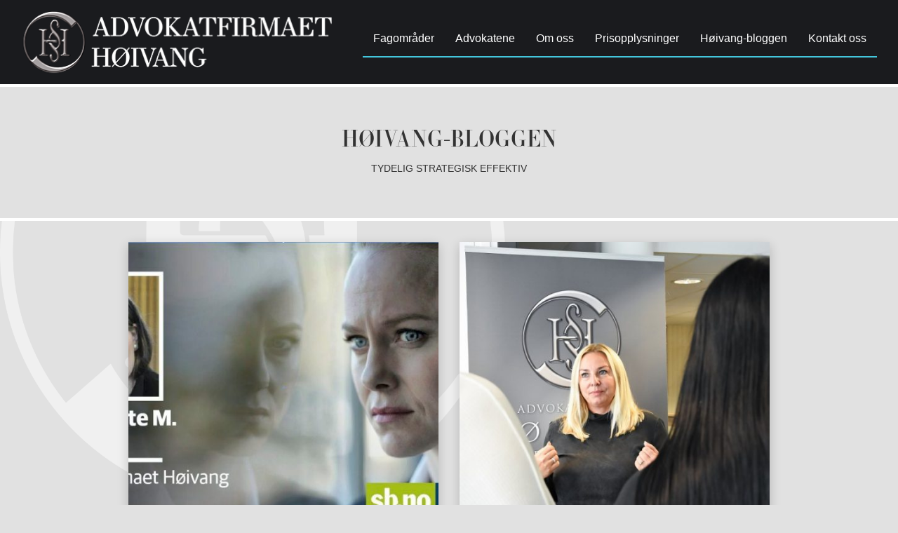

--- FILE ---
content_type: text/html; charset=UTF-8
request_url: http://www.hoivang.no/hoivang-bloggen/page/2/
body_size: 8461
content:
<!DOCTYPE html>
<html lang="en">
  <head>
    <meta name='robots' content='max-image-preview:large' />

<!-- This site is optimized with the Yoast SEO plugin v7.5.1 - https://yoast.com/wordpress/plugins/seo/ -->
<title>Advokatfirmaet Høivang - Advokatfirma i Sandefjord og Larvik - Høivang-bloggen</title>
<link rel="canonical" href="http://www.hoivang.no/hoivang-bloggen/page/2/" />
<link rel="prev" href="http://www.hoivang.no/hoivang-bloggen/" />
<link rel="next" href="http://www.hoivang.no/hoivang-bloggen/page/3/" />
<meta property="og:locale" content="nb_NO" />
<meta property="og:type" content="object" />
<meta property="og:title" content="Advokatfirmaet Høivang - Advokatfirma i Sandefjord og Larvik - Høivang-bloggen" />
<meta property="og:url" content="http://www.hoivang.no/hoivang-bloggen/page/2/" />
<meta property="og:site_name" content="Advokatfirmaet Høivang - Advokatfirma i Sandefjord og Larvik" />
<meta property="og:image" content="http://www.hoivang.no/wp-content/uploads/2017/06/hvfb.jpg" />
<meta property="og:image:width" content="1200" />
<meta property="og:image:height" content="630" />
<meta name="twitter:card" content="summary" />
<meta name="twitter:title" content="Advokatfirmaet Høivang - Advokatfirma i Sandefjord og Larvik - Høivang-bloggen" />
<meta name="twitter:image" content="http://www.hoivang.no/wp-content/uploads/2017/06/hvfb.jpg" />
<!-- / Yoast SEO plugin. -->

<link rel='dns-prefetch' href='//s.w.org' />
<link rel="alternate" type="application/rss+xml" title="Advokatfirmaet Høivang - Advokatfirma i Sandefjord og Larvik &raquo; Høivang-bloggen kategori-strøm" href="http://www.hoivang.no/hoivang-bloggen/feed/" />
<script type="text/javascript">
window._wpemojiSettings = {"baseUrl":"https:\/\/s.w.org\/images\/core\/emoji\/13.1.0\/72x72\/","ext":".png","svgUrl":"https:\/\/s.w.org\/images\/core\/emoji\/13.1.0\/svg\/","svgExt":".svg","source":{"concatemoji":"http:\/\/www.hoivang.no\/wp-includes\/js\/wp-emoji-release.min.js?ver=5.9.12"}};
/*! This file is auto-generated */
!function(e,a,t){var n,r,o,i=a.createElement("canvas"),p=i.getContext&&i.getContext("2d");function s(e,t){var a=String.fromCharCode;p.clearRect(0,0,i.width,i.height),p.fillText(a.apply(this,e),0,0);e=i.toDataURL();return p.clearRect(0,0,i.width,i.height),p.fillText(a.apply(this,t),0,0),e===i.toDataURL()}function c(e){var t=a.createElement("script");t.src=e,t.defer=t.type="text/javascript",a.getElementsByTagName("head")[0].appendChild(t)}for(o=Array("flag","emoji"),t.supports={everything:!0,everythingExceptFlag:!0},r=0;r<o.length;r++)t.supports[o[r]]=function(e){if(!p||!p.fillText)return!1;switch(p.textBaseline="top",p.font="600 32px Arial",e){case"flag":return s([127987,65039,8205,9895,65039],[127987,65039,8203,9895,65039])?!1:!s([55356,56826,55356,56819],[55356,56826,8203,55356,56819])&&!s([55356,57332,56128,56423,56128,56418,56128,56421,56128,56430,56128,56423,56128,56447],[55356,57332,8203,56128,56423,8203,56128,56418,8203,56128,56421,8203,56128,56430,8203,56128,56423,8203,56128,56447]);case"emoji":return!s([10084,65039,8205,55357,56613],[10084,65039,8203,55357,56613])}return!1}(o[r]),t.supports.everything=t.supports.everything&&t.supports[o[r]],"flag"!==o[r]&&(t.supports.everythingExceptFlag=t.supports.everythingExceptFlag&&t.supports[o[r]]);t.supports.everythingExceptFlag=t.supports.everythingExceptFlag&&!t.supports.flag,t.DOMReady=!1,t.readyCallback=function(){t.DOMReady=!0},t.supports.everything||(n=function(){t.readyCallback()},a.addEventListener?(a.addEventListener("DOMContentLoaded",n,!1),e.addEventListener("load",n,!1)):(e.attachEvent("onload",n),a.attachEvent("onreadystatechange",function(){"complete"===a.readyState&&t.readyCallback()})),(n=t.source||{}).concatemoji?c(n.concatemoji):n.wpemoji&&n.twemoji&&(c(n.twemoji),c(n.wpemoji)))}(window,document,window._wpemojiSettings);
</script>
<style type="text/css">
img.wp-smiley,
img.emoji {
	display: inline !important;
	border: none !important;
	box-shadow: none !important;
	height: 1em !important;
	width: 1em !important;
	margin: 0 0.07em !important;
	vertical-align: -0.1em !important;
	background: none !important;
	padding: 0 !important;
}
</style>
	<link rel='stylesheet' id='wp-block-library-css'  href='http://www.hoivang.no/wp-includes/css/dist/block-library/style.min.css?ver=5.9.12' type='text/css' media='all' />
<style id='global-styles-inline-css' type='text/css'>
body{--wp--preset--color--black: #000000;--wp--preset--color--cyan-bluish-gray: #abb8c3;--wp--preset--color--white: #ffffff;--wp--preset--color--pale-pink: #f78da7;--wp--preset--color--vivid-red: #cf2e2e;--wp--preset--color--luminous-vivid-orange: #ff6900;--wp--preset--color--luminous-vivid-amber: #fcb900;--wp--preset--color--light-green-cyan: #7bdcb5;--wp--preset--color--vivid-green-cyan: #00d084;--wp--preset--color--pale-cyan-blue: #8ed1fc;--wp--preset--color--vivid-cyan-blue: #0693e3;--wp--preset--color--vivid-purple: #9b51e0;--wp--preset--gradient--vivid-cyan-blue-to-vivid-purple: linear-gradient(135deg,rgba(6,147,227,1) 0%,rgb(155,81,224) 100%);--wp--preset--gradient--light-green-cyan-to-vivid-green-cyan: linear-gradient(135deg,rgb(122,220,180) 0%,rgb(0,208,130) 100%);--wp--preset--gradient--luminous-vivid-amber-to-luminous-vivid-orange: linear-gradient(135deg,rgba(252,185,0,1) 0%,rgba(255,105,0,1) 100%);--wp--preset--gradient--luminous-vivid-orange-to-vivid-red: linear-gradient(135deg,rgba(255,105,0,1) 0%,rgb(207,46,46) 100%);--wp--preset--gradient--very-light-gray-to-cyan-bluish-gray: linear-gradient(135deg,rgb(238,238,238) 0%,rgb(169,184,195) 100%);--wp--preset--gradient--cool-to-warm-spectrum: linear-gradient(135deg,rgb(74,234,220) 0%,rgb(151,120,209) 20%,rgb(207,42,186) 40%,rgb(238,44,130) 60%,rgb(251,105,98) 80%,rgb(254,248,76) 100%);--wp--preset--gradient--blush-light-purple: linear-gradient(135deg,rgb(255,206,236) 0%,rgb(152,150,240) 100%);--wp--preset--gradient--blush-bordeaux: linear-gradient(135deg,rgb(254,205,165) 0%,rgb(254,45,45) 50%,rgb(107,0,62) 100%);--wp--preset--gradient--luminous-dusk: linear-gradient(135deg,rgb(255,203,112) 0%,rgb(199,81,192) 50%,rgb(65,88,208) 100%);--wp--preset--gradient--pale-ocean: linear-gradient(135deg,rgb(255,245,203) 0%,rgb(182,227,212) 50%,rgb(51,167,181) 100%);--wp--preset--gradient--electric-grass: linear-gradient(135deg,rgb(202,248,128) 0%,rgb(113,206,126) 100%);--wp--preset--gradient--midnight: linear-gradient(135deg,rgb(2,3,129) 0%,rgb(40,116,252) 100%);--wp--preset--duotone--dark-grayscale: url('#wp-duotone-dark-grayscale');--wp--preset--duotone--grayscale: url('#wp-duotone-grayscale');--wp--preset--duotone--purple-yellow: url('#wp-duotone-purple-yellow');--wp--preset--duotone--blue-red: url('#wp-duotone-blue-red');--wp--preset--duotone--midnight: url('#wp-duotone-midnight');--wp--preset--duotone--magenta-yellow: url('#wp-duotone-magenta-yellow');--wp--preset--duotone--purple-green: url('#wp-duotone-purple-green');--wp--preset--duotone--blue-orange: url('#wp-duotone-blue-orange');--wp--preset--font-size--small: 13px;--wp--preset--font-size--medium: 20px;--wp--preset--font-size--large: 36px;--wp--preset--font-size--x-large: 42px;}.has-black-color{color: var(--wp--preset--color--black) !important;}.has-cyan-bluish-gray-color{color: var(--wp--preset--color--cyan-bluish-gray) !important;}.has-white-color{color: var(--wp--preset--color--white) !important;}.has-pale-pink-color{color: var(--wp--preset--color--pale-pink) !important;}.has-vivid-red-color{color: var(--wp--preset--color--vivid-red) !important;}.has-luminous-vivid-orange-color{color: var(--wp--preset--color--luminous-vivid-orange) !important;}.has-luminous-vivid-amber-color{color: var(--wp--preset--color--luminous-vivid-amber) !important;}.has-light-green-cyan-color{color: var(--wp--preset--color--light-green-cyan) !important;}.has-vivid-green-cyan-color{color: var(--wp--preset--color--vivid-green-cyan) !important;}.has-pale-cyan-blue-color{color: var(--wp--preset--color--pale-cyan-blue) !important;}.has-vivid-cyan-blue-color{color: var(--wp--preset--color--vivid-cyan-blue) !important;}.has-vivid-purple-color{color: var(--wp--preset--color--vivid-purple) !important;}.has-black-background-color{background-color: var(--wp--preset--color--black) !important;}.has-cyan-bluish-gray-background-color{background-color: var(--wp--preset--color--cyan-bluish-gray) !important;}.has-white-background-color{background-color: var(--wp--preset--color--white) !important;}.has-pale-pink-background-color{background-color: var(--wp--preset--color--pale-pink) !important;}.has-vivid-red-background-color{background-color: var(--wp--preset--color--vivid-red) !important;}.has-luminous-vivid-orange-background-color{background-color: var(--wp--preset--color--luminous-vivid-orange) !important;}.has-luminous-vivid-amber-background-color{background-color: var(--wp--preset--color--luminous-vivid-amber) !important;}.has-light-green-cyan-background-color{background-color: var(--wp--preset--color--light-green-cyan) !important;}.has-vivid-green-cyan-background-color{background-color: var(--wp--preset--color--vivid-green-cyan) !important;}.has-pale-cyan-blue-background-color{background-color: var(--wp--preset--color--pale-cyan-blue) !important;}.has-vivid-cyan-blue-background-color{background-color: var(--wp--preset--color--vivid-cyan-blue) !important;}.has-vivid-purple-background-color{background-color: var(--wp--preset--color--vivid-purple) !important;}.has-black-border-color{border-color: var(--wp--preset--color--black) !important;}.has-cyan-bluish-gray-border-color{border-color: var(--wp--preset--color--cyan-bluish-gray) !important;}.has-white-border-color{border-color: var(--wp--preset--color--white) !important;}.has-pale-pink-border-color{border-color: var(--wp--preset--color--pale-pink) !important;}.has-vivid-red-border-color{border-color: var(--wp--preset--color--vivid-red) !important;}.has-luminous-vivid-orange-border-color{border-color: var(--wp--preset--color--luminous-vivid-orange) !important;}.has-luminous-vivid-amber-border-color{border-color: var(--wp--preset--color--luminous-vivid-amber) !important;}.has-light-green-cyan-border-color{border-color: var(--wp--preset--color--light-green-cyan) !important;}.has-vivid-green-cyan-border-color{border-color: var(--wp--preset--color--vivid-green-cyan) !important;}.has-pale-cyan-blue-border-color{border-color: var(--wp--preset--color--pale-cyan-blue) !important;}.has-vivid-cyan-blue-border-color{border-color: var(--wp--preset--color--vivid-cyan-blue) !important;}.has-vivid-purple-border-color{border-color: var(--wp--preset--color--vivid-purple) !important;}.has-vivid-cyan-blue-to-vivid-purple-gradient-background{background: var(--wp--preset--gradient--vivid-cyan-blue-to-vivid-purple) !important;}.has-light-green-cyan-to-vivid-green-cyan-gradient-background{background: var(--wp--preset--gradient--light-green-cyan-to-vivid-green-cyan) !important;}.has-luminous-vivid-amber-to-luminous-vivid-orange-gradient-background{background: var(--wp--preset--gradient--luminous-vivid-amber-to-luminous-vivid-orange) !important;}.has-luminous-vivid-orange-to-vivid-red-gradient-background{background: var(--wp--preset--gradient--luminous-vivid-orange-to-vivid-red) !important;}.has-very-light-gray-to-cyan-bluish-gray-gradient-background{background: var(--wp--preset--gradient--very-light-gray-to-cyan-bluish-gray) !important;}.has-cool-to-warm-spectrum-gradient-background{background: var(--wp--preset--gradient--cool-to-warm-spectrum) !important;}.has-blush-light-purple-gradient-background{background: var(--wp--preset--gradient--blush-light-purple) !important;}.has-blush-bordeaux-gradient-background{background: var(--wp--preset--gradient--blush-bordeaux) !important;}.has-luminous-dusk-gradient-background{background: var(--wp--preset--gradient--luminous-dusk) !important;}.has-pale-ocean-gradient-background{background: var(--wp--preset--gradient--pale-ocean) !important;}.has-electric-grass-gradient-background{background: var(--wp--preset--gradient--electric-grass) !important;}.has-midnight-gradient-background{background: var(--wp--preset--gradient--midnight) !important;}.has-small-font-size{font-size: var(--wp--preset--font-size--small) !important;}.has-medium-font-size{font-size: var(--wp--preset--font-size--medium) !important;}.has-large-font-size{font-size: var(--wp--preset--font-size--large) !important;}.has-x-large-font-size{font-size: var(--wp--preset--font-size--x-large) !important;}
</style>
<link rel='stylesheet' id='contact-form-7-css'  href='http://www.hoivang.no/wp-content/plugins/contact-form-7/includes/css/styles.css?ver=5.0.2' type='text/css' media='all' />
<script type='text/javascript' src='http://www.hoivang.no/wp-includes/js/jquery/jquery.min.js?ver=3.6.0' id='jquery-core-js'></script>
<script type='text/javascript' src='http://www.hoivang.no/wp-includes/js/jquery/jquery-migrate.min.js?ver=3.3.2' id='jquery-migrate-js'></script>
<link rel="https://api.w.org/" href="http://www.hoivang.no/wp-json/" /><link rel="alternate" type="application/json" href="http://www.hoivang.no/wp-json/wp/v2/categories/1" /><link rel="EditURI" type="application/rsd+xml" title="RSD" href="http://www.hoivang.no/xmlrpc.php?rsd" />
<link rel="wlwmanifest" type="application/wlwmanifest+xml" href="http://www.hoivang.no/wp-includes/wlwmanifest.xml" /> 
<meta name="generator" content="WordPress 5.9.12" />
<style type="text/css">.recentcomments a{display:inline !important;padding:0 !important;margin:0 !important;}</style>
<!-- BEGIN GADWP v5.3.3 Universal Analytics - https://exactmetrics.com/ -->
<script>
(function(i,s,o,g,r,a,m){i['GoogleAnalyticsObject']=r;i[r]=i[r]||function(){
	(i[r].q=i[r].q||[]).push(arguments)},i[r].l=1*new Date();a=s.createElement(o),
	m=s.getElementsByTagName(o)[0];a.async=1;a.src=g;m.parentNode.insertBefore(a,m)
})(window,document,'script','https://www.google-analytics.com/analytics.js','ga');
  ga('create', 'UA-78837714-23', 'auto');
  ga('send', 'pageview');
</script>
<!-- END GADWP Universal Analytics -->
    <meta charset="utf-8">
    <!--<meta http-equiv="X-UA-Compatible" content="IE=edge,chrome=1" />-->
    <meta name="viewport" content="width=device-width, initial-scale=1">
    <meta name="description" content="Advokatfirmaet Høivang er et allmennpraktiserende advokatfirma som dekker de fleste rettsområder innen både privat- og næringsliv. Vi har kontor i både Sandefjord og Larvik. Vårt team består av både nye talenter og erfarne advokater.">
    <meta name="author" content="">
    <!--<link rel="icon" href="../../favicon.ico">-->
    
    <!-- Bootstrap core CSS -->
    <link href="//maxcdn.bootstrapcdn.com/bootstrap/3.2.0/css/bootstrap.min.css" rel="stylesheet">
    <link href="//maxcdn.bootstrapcdn.com/font-awesome/4.2.0/css/font-awesome.min.css" rel="stylesheet">
    <!-- IE10 viewport hack for Surface/desktop Windows 8 bug -->
    <!--<script src="../../assets/js/ie10-viewport-bug-workaround.js"></script>-->
    <!-- HTML5 shim and Respond.js IE8 support of HTML5 elements and media queries -->
    <!--[if lt IE 9]>
    <script src="https://oss.maxcdn.com/html5shiv/3.7.2/html5shiv.min.js"></script>
    <script src="https://oss.maxcdn.com/respond/1.4.2/respond.min.js"></script>
    <![endif]-->
    <!--Folkeweb-default-style-->
    <link rel="stylesheet" href="//code.jquery.com/ui/1.11.4/themes/smoothness/jquery-ui.css">
    <!-- <link href="http://www.hoivang.no/wp-content/themes/Theme-2-Single/js/magnific/magnific-popup.css" rel="stylesheet"> -->
    <link href="http://www.hoivang.no/wp-content/themes/Theme-2-Single/style.css?s=1" rel="stylesheet">
    <!-- Kundens fonter og stilark -->
    <link href="http://www.hoivang.no/wp-content/themes/Theme-2-Single/css/profil.css" rel="stylesheet">
    <link href="http://www.hoivang.no/wp-content/themes/Theme-2-Single/css/animate.css" rel="stylesheet">

      </head>
      <!-- NAVBAR
      ================================================== -->
      <body id="page-top" data-spy="scroll" data-offset="200" data-target=".navbar-fixed-top" class="">
      <div class="bgimage"></div>
<script>


</script>
<nav class="navbar navbar-default navbar-fixed-top" role="navigation">
        <div class="container-fluid">

            <div class="navbar-header page-scroll col-sm-4 text-center">
      <button type="button" class="navbar-toggle" data-toggle="collapse" data-target="#bs-example-navbar-collapse-1">
        <span class="sr-only">Toggle navigation</span>
        <span class="icon-bar"></span>
        <span class="icon-bar"></span>
        <span class="icon-bar"></span>
      </button>

                                    <!-- <a class="navbar-brand page-scroll" href="/" title='Advokatfirmaet Høivang &#8211; Advokatfirma i Sandefjord og Larvik' rel='home'><img src='http://r643046.website.cuk7c7il3.service.one/wp-content/uploads/2017/06/image001.png' alt='Advokatfirmaet Høivang &#8211; Advokatfirma i Sandefjord og Larvik'></a> -->
                  <a class="navbar-brand page-scroll" href="/" title='Advokatfirmaet Høivang &#8211; Advokatfirma i Sandefjord og Larvik' rel='home'><img src="http://www.hoivang.no/wp-content/themes/Theme-2-Single/img/hoivang_ps_2.svg?sf=11" width="100%" height="100%"></a>
                  <!-- <a class="navbar-brand page-scroll collapseversion hidden" href="#page-top" title='Advokatfirmaet Høivang &#8211; Advokatfirma i Sandefjord og Larvik' rel='home'><img src='http://r643046.website.cuk7c7il3.service.one/wp-content/uploads/2017/04/hoivang-logo2.png' alt='Advokatfirmaet Høivang &#8211; Advokatfirma i Sandefjord og Larvik'></a> -->
                     
    </div>
<div class="col-sm-8">
        <div id="bs-example-navbar-collapse-1" class="collapse navbar-collapse navbar-ex1-collapse"><ul id="menu-toppmeny" class="nav navbar-nav pull-right"><li id="menu-item-13"><a title="Fagområder" href="http://www.hoivang.no/fagomrader/" class="menu-item menu-item-type-post_type menu-item-object-page menu-item-13 current-menu-item">Fagområder</a></li>
<li id="menu-item-15"><a title="Advokatene" href="http://www.hoivang.no/ansatte/" class="menu-item menu-item-type-post_type menu-item-object-page menu-item-15 current-menu-item">Advokatene</a></li>
<li id="menu-item-16"><a title="Om oss" href="http://www.hoivang.no/om-oss/" class="menu-item menu-item-type-post_type menu-item-object-page menu-item-16 current-menu-item">Om oss</a></li>
<li id="menu-item-1712"><a title="Prisopplysninger" href="http://www.hoivang.no/prisopplysninger/" class="menu-item menu-item-type-post_type menu-item-object-page menu-item-1712 current-menu-item">Prisopplysninger</a></li>
<li id="menu-item-1713"><a title="Høivang-bloggen" href="http://www.hoivang.no/hoivang-bloggen/" class="menu-item menu-item-type-taxonomy menu-item-object-category current-menu-item menu-item-1713 current-menu-item active">Høivang-bloggen</a></li>
<li id="menu-item-14"><a title="Kontakt oss" href="http://www.hoivang.no/kontakt-oss/" class="menu-item menu-item-type-post_type menu-item-object-page menu-item-14 current-menu-item">Kontakt oss</a></li>
</ul></div>
        </div>
    </div>
</nav>

        
                  
                


            

    <div class="pagetop">
    <h1 id="post-1928">Høivang-bloggen</h1>
<p>TYDELIG STRATEGISK EFFEKTIV</p>
    </div>
<div id="page_container" class="container page heksejakt-er-mer-vanlig-enn-du-tror">
    <div id="content" class="row">

        <div id="page" class="col-sm-10 col-sm-offset-1 list">





<div class="col-sm-12 col-md-6"><div class="article"><div class="articleimg col-sm-5 col-md-4"><a href="http://www.hoivang.no/heksejakt-er-mer-vanlig-enn-du-tror/"><img width="500" height="470" src="http://www.hoivang.no/wp-content/uploads/2020/03/29NYHVignettheksejakt-e1583245319915-500x470.jpg" class="attachment-square-medium size-square-medium wp-post-image" alt="" loading="lazy" /></a></div><div class="articletext col-sm-7 col-md-8"><div class="articlebg"></div><h1>&laquo;HEKSEJAKT&raquo; ER MER VANLIG ENN DU TROR</h1><small style="margin-bottom: 5px; display: block; color: #ccc;">3. mars 2020</small><hr><p>Det er nedfelt i arbeidsmiljøloven § 2 A-2, første ledd, bokstav d at arbeidstakere kan alltid varsle via advokat. Denne bestemmelsen er viktig for alle å ha kunnskap om dersom en plutselig skulle komme i en situasjon hvor varsling blir aktuelt å vurdere. Vi vil påstå at dette er eneste måten å sikre at varslernes rettigheter blir ivaretatt allerede før varsling har skjedd.</p>
<a class="btn btn-primary" href="http://www.hoivang.no/heksejakt-er-mer-vanlig-enn-du-tror/">Les mer</a><div class="clearfix"></div></div><div class="clearfix"></div></div></div><div class="col-sm-12 col-md-6"><div class="article"><div class="articleimg col-sm-5 col-md-4"><a href="http://www.hoivang.no/advokatfirmaet-hoivang-brakte-inn-polititabbe-til-spesialenheten-for-politisaker/"><img width="500" height="500" src="http://www.hoivang.no/wp-content/uploads/2019/10/23SID_LeneH25C325B8ivang_01-01-DSC_0015-500x500.jpg" class="attachment-square-medium size-square-medium wp-post-image" alt="" loading="lazy" srcset="http://www.hoivang.no/wp-content/uploads/2019/10/23SID_LeneH25C325B8ivang_01-01-DSC_0015-500x500.jpg 500w, http://www.hoivang.no/wp-content/uploads/2019/10/23SID_LeneH25C325B8ivang_01-01-DSC_0015-150x150.jpg 150w" sizes="(max-width: 500px) 100vw, 500px" /></a></div><div class="articletext col-sm-7 col-md-8"><div class="articlebg"></div><h1>Advokatfirmaet Høivang brakte inn polititabbe til spesialenheten for politisaker</h1><small style="margin-bottom: 5px; display: block; color: #ccc;">30. oktober 2019</small><hr><p>Vi er takknemlig over at lokalavisen tok vår unge klient på alvor. Det ble et godt og følelsesladet møte. Politiet og politijuristene har et viktig samfunnsoppdrag. Når rammevilkår og styring svikter, rammer [&hellip;]</p>
<a class="btn btn-primary" href="http://www.hoivang.no/advokatfirmaet-hoivang-brakte-inn-polititabbe-til-spesialenheten-for-politisaker/">Les mer</a><div class="clearfix"></div></div><div class="clearfix"></div></div></div><div class="col-sm-12 col-md-6"><div class="article"><div class="articleimg col-sm-5 col-md-4"><a href="http://www.hoivang.no/pa-boligjakt-dette-ma-du-da-vaere-klar-over/"><img width="500" height="500" src="http://www.hoivang.no/wp-content/uploads/2017/05/Tine-leser-NL-500x500.jpg" class="attachment-square-medium size-square-medium wp-post-image" alt="" loading="lazy" srcset="http://www.hoivang.no/wp-content/uploads/2017/05/Tine-leser-NL-500x500.jpg 500w, http://www.hoivang.no/wp-content/uploads/2017/05/Tine-leser-NL-150x150.jpg 150w" sizes="(max-width: 500px) 100vw, 500px" /></a></div><div class="articletext col-sm-7 col-md-8"><div class="articlebg"></div><h1>På boligjakt? &#8211; Dette må du da være klar over</h1><small style="margin-bottom: 5px; display: block; color: #ccc;">24. mai 2017</small><hr><p>Til tross for at det å kjøpe bolig innebærer for de fleste en millioninvestering, bruker mange lengre tid på forutgående undersøkelser når de skal kjøpe seg ny mobil, enn det [&hellip;]</p>
<a class="btn btn-primary" href="http://www.hoivang.no/pa-boligjakt-dette-ma-du-da-vaere-klar-over/">Les mer</a><div class="clearfix"></div></div><div class="clearfix"></div></div></div><div class="col-sm-12 col-md-6"><div class="article"><div class="articleimg col-sm-5 col-md-4"><a href="http://www.hoivang.no/dette-bor-du-vite-ved-oppsigelse/"><img width="500" height="450" src="http://www.hoivang.no/wp-content/uploads/2017/05/sak_25_4_17_lav-500x450.jpg" class="attachment-square-medium size-square-medium wp-post-image" alt="" loading="lazy" /></a></div><div class="articletext col-sm-7 col-md-8"><div class="articlebg"></div><h1>Dette bør du vite ved oppsigelse</h1><small style="margin-bottom: 5px; display: block; color: #ccc;">25. april 2017</small><hr><p>Dersom arbeidstaker eksempelvis ikke gjør jobben sin godt nok, gjentatte ganger kommer for sent eller opptrer illojalt mot arbeidsgiver kan vedkommende risikere oppsigelse eller avskjed.</p>
<a class="btn btn-primary" href="http://www.hoivang.no/dette-bor-du-vite-ved-oppsigelse/">Les mer</a><div class="clearfix"></div></div><div class="clearfix"></div></div></div><div class="col-sm-12 col-md-6"><div class="article"><div class="articleimg col-sm-5 col-md-4"><a href="http://www.hoivang.no/seks-tips-ved-samlivsbrudd/"><img width="500" height="500" src="http://www.hoivang.no/wp-content/uploads/2017/04/sak_01032017-500x500.jpg" class="attachment-square-medium size-square-medium wp-post-image" alt="" loading="lazy" srcset="http://www.hoivang.no/wp-content/uploads/2017/04/sak_01032017-500x500.jpg 500w, http://www.hoivang.no/wp-content/uploads/2017/04/sak_01032017-150x150.jpg 150w" sizes="(max-width: 500px) 100vw, 500px" /></a></div><div class="articletext col-sm-7 col-md-8"><div class="articlebg"></div><h1>Seks tips ved samlivsbrudd</h1><small style="margin-bottom: 5px; display: block; color: #ccc;">1. mars 2017</small><hr><p>Det å oppleve samlivsbrudd er ofte opprivende. Mange opplever det vanskelig å holde hode klart når alt det praktiske og økonomiske skal gjennomgås og fordeles.</p>
<a class="btn btn-primary" href="http://www.hoivang.no/seks-tips-ved-samlivsbrudd/">Les mer</a><div class="clearfix"></div></div><div class="clearfix"></div></div></div><div class="col-sm-12 col-md-6"><div class="article"><div class="articleimg col-sm-5 col-md-4"><a href="http://www.hoivang.no/vi-har-flyttet-vart-avdelingskontor-i-larvik-til-nye-lokaler/"><img width="500" height="383" src="http://www.hoivang.no/wp-content/uploads/2014/12/40_1678664444-500x383.jpg" class="attachment-square-medium size-square-medium wp-post-image" alt="" loading="lazy" /></a></div><div class="articletext col-sm-7 col-md-8"><div class="articlebg"></div><h1>Vi har flyttet vårt avdelingskontor i Larvik til nye lokaler</h1><small style="margin-bottom: 5px; display: block; color: #ccc;">4. desember 2014</small><hr><p>Vi har flyttet vårt avdelingskontor i Larvik til nye flotte lokaler på Torget i Larvik. Ny besøksadresse i Larvik er således Bredochsgt.1. </p>
<a class="btn btn-primary" href="http://www.hoivang.no/vi-har-flyttet-vart-avdelingskontor-i-larvik-til-nye-lokaler/">Les mer</a><div class="clearfix"></div></div><div class="clearfix"></div></div></div><div class="col-sm-12 col-md-6"><div class="article"><div class="articleimg col-sm-5 col-md-4"><a href="http://www.hoivang.no/advokatfirmaet-hoivang-retter-igjen-fokus-pa-rettssikkerheten/"><img width="500" height="500" src="http://www.hoivang.no/wp-content/uploads/2017/05/4073624338-500x500.jpg" class="attachment-square-medium size-square-medium wp-post-image" alt="" loading="lazy" srcset="http://www.hoivang.no/wp-content/uploads/2017/05/4073624338-500x500.jpg 500w, http://www.hoivang.no/wp-content/uploads/2017/05/4073624338-150x150.jpg 150w" sizes="(max-width: 500px) 100vw, 500px" /></a></div><div class="articletext col-sm-7 col-md-8"><div class="articlebg"></div><h1>Advokatfirmaet Høivang retter igjen fokus på rettssikkerheten</h1><small style="margin-bottom: 5px; display: block; color: #ccc;">5. november 2014</small><hr><p>Den offentlige salærsatsen er for lav, det rammer de svakeste i samfunnet.</p>
<a class="btn btn-primary" href="http://www.hoivang.no/advokatfirmaet-hoivang-retter-igjen-fokus-pa-rettssikkerheten/">Les mer</a><div class="clearfix"></div></div><div class="clearfix"></div></div></div><div class="col-sm-12 col-md-6"><div class="article"><div class="articleimg col-sm-5 col-md-4"><a href="http://www.hoivang.no/advokatvirksomheter-er-i-sterk-vekst/"><img width="500" height="500" src="http://www.hoivang.no/wp-content/uploads/2017/05/3475134509-500x500.jpg" class="attachment-square-medium size-square-medium wp-post-image" alt="" loading="lazy" srcset="http://www.hoivang.no/wp-content/uploads/2017/05/3475134509-500x500.jpg 500w, http://www.hoivang.no/wp-content/uploads/2017/05/3475134509-150x150.jpg 150w" sizes="(max-width: 500px) 100vw, 500px" /></a></div><div class="articletext col-sm-7 col-md-8"><div class="articlebg"></div><h1>Advokatvirksomheter er i sterk vekst</h1><small style="margin-bottom: 5px; display: block; color: #ccc;">22. oktober 2014</small><hr><p>Vestfoldinger har mer og mer behov for advokatbistand. Økningen har vært formidabel både for privatpersoner og bedrifter de siste åtte årene: 44 prosent. </p>
<a class="btn btn-primary" href="http://www.hoivang.no/advokatvirksomheter-er-i-sterk-vekst/">Les mer</a><div class="clearfix"></div></div><div class="clearfix"></div></div></div><div class="col-sm-12 col-md-6"><div class="article"><div class="articleimg col-sm-5 col-md-4"><a href="http://www.hoivang.no/advokatfirmaet-hoivang-feirer-10-ar-ogsa-i-larvik/"><img width="500" height="500" src="http://www.hoivang.no/wp-content/uploads/2017/05/apenkveldbildelarvik-500x500.png" class="attachment-square-medium size-square-medium wp-post-image" alt="" loading="lazy" srcset="http://www.hoivang.no/wp-content/uploads/2017/05/apenkveldbildelarvik-500x500.png 500w, http://www.hoivang.no/wp-content/uploads/2017/05/apenkveldbildelarvik-150x150.png 150w" sizes="(max-width: 500px) 100vw, 500px" /></a></div><div class="articletext col-sm-7 col-md-8"><div class="articlebg"></div><h1>Advokatfirmaet Høivang feirer 10 år også i Larvik</h1><small style="margin-bottom: 5px; display: block; color: #ccc;">31. mars 2014</small><hr><p>Vi ønsker å feire vårt 10-års jubileum også på vårt avdelingskontor i LARVIK. Kom å feire sammen med oss tirsdag 8. april 2014 kl. 17.00 &#8211; 19.00</p>
<a class="btn btn-primary" href="http://www.hoivang.no/advokatfirmaet-hoivang-feirer-10-ar-ogsa-i-larvik/">Les mer</a><div class="clearfix"></div></div><div class="clearfix"></div></div></div><div class="col-sm-12 col-md-6"><div class="article"><div class="articleimg col-sm-5 col-md-4"><a href="http://www.hoivang.no/advokatfirmaet-hoivang-vant-igjen-frem-med-erstatningskrav/"><img width="500" height="438" src="http://www.hoivang.no/wp-content/uploads/2017/05/2587449558-500x438.jpg" class="attachment-square-medium size-square-medium wp-post-image" alt="" loading="lazy" /></a></div><div class="articletext col-sm-7 col-md-8"><div class="articlebg"></div><h1>Advokatfirmaet Høivang vant igjen frem med erstatningskrav</h1><small style="margin-bottom: 5px; display: block; color: #ccc;">5. mars 2014</small><hr><p>To menn ble frikjent for forsettlig voldtekt og erstatning i Sandefjord tingrett. Nå har kvinnen fått voldsoffererstatning.</p>
<a class="btn btn-primary" href="http://www.hoivang.no/advokatfirmaet-hoivang-vant-igjen-frem-med-erstatningskrav/">Les mer</a><div class="clearfix"></div></div><div class="clearfix"></div></div></div><div class="clearfix"></div><div class="navigation"><ul>
<li><a href="http://www.hoivang.no/hoivang-bloggen/" >&laquo; Forrige side</a></li>
<li><a href="http://www.hoivang.no/hoivang-bloggen/">1</a></li>
<li class="active"><a href="http://www.hoivang.no/hoivang-bloggen/page/2/">2</a></li>
<li><a href="http://www.hoivang.no/hoivang-bloggen/page/3/">3</a></li>
<li><a href="http://www.hoivang.no/hoivang-bloggen/page/4/">4</a></li>
<li><a href="http://www.hoivang.no/hoivang-bloggen/page/5/">5</a></li>
<li><a href="http://www.hoivang.no/hoivang-bloggen/page/3/" >Neste side &raquo;</a></li>
</ul></div>
 </div>
</div>

<div class="footer">
  <div class="container">
    <div class="row">
      <footer>
      <div class="">
<div class="col-xs-12 col-sm-6 col-md-3 widget-area" role="complementary">
<h2>Kontakt</h2>			<div class="textwidget"><p>Telefon: 33 52 42 00<br />
E-post: <a href="mailto:post@hoivang.no">post@hoivang.no</a></p>
</div>
		</div><!-- #primary-sidebar -->

<div class="col-xs-12 col-sm-6 col-md-3 widget-area" role="complementary">
<h2>Besøksadresse</h2>			<div class="textwidget"><p>Rådhusgaten 11,<br />
2. etg. 3211 Sandefjord.</p>
</div>
		</div><!-- #primary-sidebar -->

<div class="col-xs-12 col-sm-6 col-md-3 widget-area" role="complementary">
<div class="widgetarea"><h2>Postadresse</h2>			<div class="textwidget"><p>Rådhusgt. 11,<br />
3211 Sandefjord</p>
</div>
		</div></div><!-- #primary-sidebar -->

<div class="col-xs-12 col-sm-6 col-md-3 widget-area" role="complementary">
<h2>Sosiale medier</h2>			<div class="textwidget"><p><a href="https://www.facebook.com/Advokatfirmaet-Høivang-240743175943872/?fref=ts"><i class="fa fa-facebook-square fa-2x" aria-hidden="true"></i>  Besøk vår Facebook-side</a></p>
</div>
		</div><!-- #primary-sidebar -->

<div class="clearfix"></div>
</div>
</footer>
    </div>

  </div>
</div>
<div id="developedby"><a href="http://folkebadet.no"><img src="http://folkebadet.no/wp-content/uploads/2014/10/Folkebadet_logo_hvit1.png" alt="Folkebadet.no"></a></div>
  <script type='text/javascript' id='contact-form-7-js-extra'>
/* <![CDATA[ */
var wpcf7 = {"apiSettings":{"root":"http:\/\/www.hoivang.no\/wp-json\/contact-form-7\/v1","namespace":"contact-form-7\/v1"},"recaptcha":{"messages":{"empty":"Vennligst verifiser at du ikke er en robot."}}};
/* ]]> */
</script>
<script type='text/javascript' src='http://www.hoivang.no/wp-content/plugins/contact-form-7/includes/js/scripts.js?ver=5.0.2' id='contact-form-7-js'></script>
<div id="fb-root"></div>
<script>(function(d, s, id) {
  var js, fjs = d.getElementsByTagName(s)[0];
  if (d.getElementById(id)) return;
  js = d.createElement(s); js.id = id;
  js.src = "//connect.facebook.net/nb_NO/sdk.js#xfbml=1&version=v2.3&appId=609489232494969";
  fjs.parentNode.insertBefore(js, fjs);
}(document, 'script', 'facebook-jssdk'));</script>
  <!-- Bootstrap core JavaScript
  ================================================== -->
  <!-- Placed at the end of the document so the pages load faster -->
  <script src="http://code.jquery.com/jquery-2.1.1.min.js"></script>
  <script src="//maxcdn.bootstrapcdn.com/bootstrap/3.2.0/js/bootstrap.min.js"></script>
  <script src="http://www.hoivang.no/wp-content/themes/Theme-2-Single/js/jquery.easing.min.js"></script>
  <script src="//code.jquery.com/ui/1.11.4/jquery-ui.js"></script>
  <script src="http://www.hoivang.no/wp-content/themes/Theme-2-Single/js/jquery.slides.min.js"></script>
 <script src="http://www.hoivang.no/wp-content/themes/Theme-2-Single/js/scripts.js"></script>
 <script src="http://www.hoivang.no/wp-content/themes/Theme-2-Single/js/single-page.js"></script>
  <script src="http://www.hoivang.no/wp-content/themes/Theme-2-Single/js/scrollreveal.js"></script>
  <script src="http://www.hoivang.no/wp-content/themes/Theme-2-Single/js/themescripts.js"></script>
<script src="https://use.typekit.net/ljt4ndw.js"></script>
<script>try{Typekit.load({ async: true });}catch(e){}</script>
    <script>
    $(function() {
      if($('#slides .item').length > 1)
      {
      $('#slides').slidesjs({
        width: 800,
        height: 600,
        navigation: false
      });
      sjs = $('#slides').data('plugin_slidesjs');  
      }
      
    });

    (function($){
    $(window).keyup(function(e){
        var key = e.which | e.keyCode;
        if(key === 37){ // 37 is left arrow
            sjs.previous();
        }
        else if(key === 39){ // 39 is right arrow
           sjs.next();  
        }
    });
})(jQuery);
  </script>

</body>
</html>

--- FILE ---
content_type: text/css
request_url: http://www.hoivang.no/wp-content/themes/Theme-2-Single/style.css?s=1
body_size: 3664
content:

hr {
  border-color: rgb(67, 198, 219);
  border-top: 4px solid rgb(67, 198, 219);
}

#slides {
  position: relative; 
}
html {
    height: 100%;
    margin-top: 0px !important;
}
body {
  background-color: #e1e1e1;
  height: inherit;
  min-height: 100%;
   font-family: "sofia-pro",sans-serif;
   font-size: 16px;
   background-image: url('img/logo-bg.png');
   background-size: contain;
  background-attachment: fixed;
  background-repeat: no-repeat;
  background-position: left center;
  padding-top: 120px;
}
#slides h1 {
  position: absolute;
  top: 65%;

  margin: 0px;
  padding: 0px;
  color: #fff;
  font-size: 3.6em;
  text-shadow: 0px 2px 2px rgba(0,0,0,0.1);
}
#slides, .fill {
  height: 100%;
}
.fill {
  position: relative;
  background-repeat: no-repeat;
  background-position: center center;
  background-size: cover;
  height: 80%;
}
.frontlinks {
  position: relative;
  height: 20%;
}
.frontlinks ul {
  max-width: 1170px;
  margin: 0px auto;
  margin-top: 30px;
  padding: 0px;
}
.frontlinks li {
  display: inline-block;
  width: 33.333333%;
  margin: 0px;
  padding: 0px;
  float: left;
  text-align: center;

}
.frontlinks li a {
  text-decoration: none;
  display: block;
  max-width: 200px;
   padding: 15px 30px;
}
.item {
  position: relative;
}
.fill .container {
  position: absolute;
  top: 50%;
  transform: translateY(-50%);
}
.pagetop {
  position: relative;
}
.pagetop {
  padding: 60px 15px;
  text-align: center;

  background-color: #e1e1e1;
  border-bottom: 4px solid #fff;
 font-weight: 100;
  text-transform: uppercase;
}


.pagetop h1 {
  max-width: 700px;
  display: inline-block;
font-size: 2em;
font-weight: normal;
margin-bottom: 15px;
position: relative;
margin-top: 0px;
padding: 0px;
font-weight: 500;
}
.pagetop p {
  max-width: 500px;
  margin: 0px auto;
  font-size: 0.9em;
}
#slides img {
  max-width: 100%;
  height: auto;
}



a {
  -webkit-transition: all 0.35s;
  -moz-transition: all 0.35s;
  transition: all 0.35s;
}

h2,
h3,
h4,
h5,
h6 {
 font-family: "sofia-pro",sans-serif;}
 h1 {
   font-family: "essonnes-headline";
 }

p {
  
  line-height: 1.5;
  margin-bottom: 20px;
}

.text-faded {
  color: rgba(255, 255, 255, 0.7);
}
section {
  padding: 100px 0px;
}
section p {
  max-width: 600px;
  margin: 0px auto;
  margin-bottom: 30px;
}
aside {
  padding: 50px 0;
}
.no-padding {
  padding: 0;
}
.navbar-default {
 font-family: "sofia-pro",sans-serif;  -webkit-transition: all 0.35s;
  -moz-transition: all 0.35s;
  transition: all 0.35s;
}
.navbar-default .nav > li > a,
.navbar-default .nav > li > a:focus {
  font-size: 16px;
  border-bottom: 2px solid #1A1B1E;
}
@media (min-width: 768px) {
  .navbar-default.affix {
    background-color: white;
    border-color: rgba(34, 34, 34, 0.05);
  }

  .navbar-default.affix .nav > li > a,
  .navbar-default.affix .nav > li > a:focus {
    color: #313c44;
  }
  .navbar-default.affix .nav > li > a:hover,
  .navbar-default.affix .nav > li > a:focus:hover {
    color: #313C44;
  }
}
header {
  position: relative;
  width: 100%;
  min-height: 100%;
  -webkit-background-size: cover;
  -moz-background-size: cover;
  background-size: cover;
  -o-background-size: cover;
  background-position: center;
  
  text-align: center;
  color: white;
}
header .header-content {
  position: relative;
  text-align: center;
  padding: 100px 15px 100px;
  width: 100%;
}
header .header-content .header-content-inner h1 {
  font-weight: 700;
  margin-top: 0;
  margin-bottom: 0;
  font-size: 30px;
}
header .header-content .header-content-inner hr {
  margin: 30px auto;
}
header .header-content .header-content-inner p {
  font-weight: 300;
  color: rgba(255, 255, 255, 0.7);
  
  margin-bottom: 50px;
}
div.item.slidesjs-slide {
  height: 100%;
}
header .header-content .header-content-inner h1 {
  margin-bottom: 60px;
}
@media (min-width: 0px) {
  header {
    min-height: 100%;
  }
  header .header-content {
    position: absolute;
    top: 45%;
    -webkit-transform: translateY(-50%);
    -ms-transform: translateY(-50%);
    transform: translateY(-50%);
    padding: 0 50px;
  }
  header .header-content .header-content-inner {
    max-width: 1000px;
    margin-left: auto;
    margin-right: auto;
  }

  
  header .header-content .header-content-inner p {
    font-size: 18px;
    max-width: 80%;
    margin-left: auto;
    margin-right: auto;
  }
}
@media(min-width: 768px){
header .header-content .header-content-inner h1 {
    font-size: 60px;
    margin-top: 190px;
    margin-bottom: 40px;
  }
  }
.section-heading {
  margin-top: 0;
}
.service-box {
  max-width: 400px;
  margin: 50px auto 0;
  background-color: #fff;
  color: #333;
  padding: 15px;
}
.service-box img {
 width: calc(100% + 30px) !important;
  margin-left: calc(-15px);
  margin-right: calc(-15px);
}
.service-box a {
  margin-top: 15px;
}
@media (min-width: 992px) {
  .service-box {
    margin: 20px auto 0;
  }
}
.service-box p {
  margin-bottom: 0;
}


.call-to-action h2 {
  margin: 0 auto 20px;
}
.text-primary {
  color: #e84f35;
}
.no-gutter > [class*='col-'] {
  padding-right: 0;
  padding-left: 0;
}

.btn-primary .badge {
  color: #e84f35;
  background-color: white;
}
.btn {
 font-family: "sofia-pro",sans-serif; 
  border-radius: 0px;
  font-weight: 700;
  text-transform: uppercase;
}
.btn-xl {
  padding: 15px 30px;
}
::-moz-selection {
  color: white;
  text-shadow: none;
  background: #313c44;
}
::selection {
  color: white;
  text-shadow: none;
  background: #313c44;
}
img::selection {
  color: white;
  background: transparent;
}
img::-moz-selection {
  color: white;
  background: transparent;
}
body {
  webkit-tap-highlight-color: #313c44;
}
#page .entrytext {
  margin-top: 45px;
}

.item {
  height: 100%;
}

.frontpage section .gallery a {
  background-color: transparent;
  border: none;
  padding: 0px;
}

@media(min-width: 768px){

  .navbar-ex1-collapse {
    margin-top: 30px;
}
}
@media(max-width: 992px){
  .navbar-ex1-collapse {
    margin-top: 10px;
}
}

#wpadminbar {
  top: auto;
  bottom: 0px;
}
.breadcrumbs {
  margin-top: 110px;
  padding: 15px 0px;
  background-color: #f5f5f5;
  font-size: 0.8em;
}
#page_container {
padding-bottom: 30px;
  margin-bottom: 60px;
}
.headerlogo img {
  max-height: 50px; margin-top: 15px;
}

#samarbeidspartnere .service-box {
  /*border: 4px solid #dd5912;*/
  padding: 30px;
}
.service-box img, .gallery img {
height: auto;
height: auto;
width: auto;
margin-bottom: 15px;
}
.service-box img {
  max-width: inherit;
}
.itemwrapper img {
  max-height: 100%;
  max-width: 100% !important;

}
.galleryitem {
  margin-bottom: 30px;
  display: table;
  vertical-align: middle;
  height: 70px;
  padding: 15px;
}
.itemwrapper {
  height: 70px;
  
  display: table-cell;
  vertical-align: middle;
}
#samarbeidspartnere .service-box p {
  /*max-height: 0px;*/
  overflow: hidden;
   -webkit-backface-visibility: hidden;
-webkit-transition: all .8s ease-in-out;
    transition: all .8s ease-in-out;

    /*cursor: pointer;*/
}
/*#samarbeidspartnere .service-box:hover p {
max-height: 600px;
}*/

#developedby {
  background-color: #313c44;
  color: #fff;
  width: 100%;
  padding: 5px;
  text-align: center;
  display: none;
}
#developedby img {
  max-height: 8px;
  width: auto;
}
#developedby img.ikon {
  max-height: 20px;
}
.edgeless {
  padding: 0px;
  margin: 0px;
}
div#wpgmza_map {
  float: none !important;
}
.form-control {
  border-radius: 0px;
  background-color: #fff;
}
textarea.form-control {
  height: 100px;
}


.frontpage .post-edit-link {
  /*border: 1px solid #fff;*/
  padding: 8px;
  color: #fff;
  position: absolute;
  z-index: 9999;
}
.item .post-edit-link {
  top: 100px;
  left: 0px;
}
.post-edit-link:hover {
  color: #fff;
  zoom: 1.1;
}
section {
  font-weight: 100;
  letter-spacing: 0.08em;

}
.section-heading {
  font-weight: 100;
  text-transform: uppercase;
  letter-spacing: 0.1em;
  font-size: 24px;
}
.edgeless {
  background-size: cover;
  background-position: center center;
}
.minheight {
  min-height: 500px;
}
@media(max-width: 768px){
.minheight {
  min-height: 200px;
} 
.overlaylogo {
  width: 100px;
  position: absolute;
  top: 10px;
  left: 50%;
  margin-left: -50px;
  z-index: 90;
}
header .header-content {
  top: 50%;
}
}

@media(max-height: 700px) and (min-width: 769px){
  header .header-content .header-content-inner h1 {
    margin-top: 300px;
    margin-bottom: 100px;
  }
}
.skillebilde {
  width: 100%;
  height: auto;
}
@media(max-width: 400px){
  .nav {
    width: 100%;
  }
  header .header-content {
  top: 70%;
}
}
section {

}
.addpadding {
  padding: 4em;
}
.footer {
  font-size: 0.9em;
  background-color: #eee;
  padding: 60px 0px;
  
}
.column-3 img {
  margin-top: -15px;
}
.column-3 div a {
  width: 100%;
  text-align: center;
}
#page img {
  max-width: 100%;
  height: auto;
}

#sidebar-left h2,#sidebar-right h2 {
  font-size: 20px;
  line-height: 20px;
  margin-top: 30px;
}
#sidebar-left ul,#sidebar-left li {
  list-style: none;
  margin: 0px;
  padding: 0px;
  display: block;
}
#sidebar-left ul ul {
  padding-left: 30px;
}
#sidebar-left a {
  color: #333;
}
#sidebar-left li a {
  padding: 8px;
}
#sidebar-left ul>li {
  border-bottom: 1px solid #ccc;
}
li a {
  display: block;
}
section {
  background-repeat: no-repeat;
  background-position: right center;
}
.service-box img {
    margin-bottom: 30px;
}
.clearfix {
  clear: both;
}
.textwidget  {
font-size: 0.8em;
}
.sidebar-item {
  padding: 15px;
  padding-top: 1px;
  background-color: #f2f2f2;
  margin-bottom: 30px;
}

.column-3 .service-box{
  transition: all .3s ease;
}
.column-3 .service-box:hover {
  box-shadow: 0px 10px 50px rgba(0,0,0,0.3);
  transform: translateY(-5px);
}
.ansatt h3 {
  margin-top: 0px;
  padding-bottom: 2px;
}
.ansatt ul {
  list-style: none;
  margin: 0px;
  padding: 0px;
}
.ansatt li * {
  display: inline-block;
}
.forsideboks img {
  max-width: 100%;
  height: auto;
}
.entryboxes {
  padding: 0px;
  display: flex;
  
}
.entryboxes .entry {
  background-size: cover;
  background-position: center center;
  background-blend-mode: multiply;
  background-color: #57a333;
  text-shadow: 0px 3px 0px rgba(0,0,0,0.3);
  transition: all .3s ease;
}
.entryboxes .entry:hover {
  box-shadow: 0px 10px 30px rgba(0,0,0,0.2);
  transform: translateY(-5px);
  z-index: 99;
}
.frontpage .entryboxes a {
  padding: 30px;
  display: block;
color: #fff;
text-decoration: none;
border: none;

}
.edgeless .col-xs-12 {
float: none;
}
@media(min-width: 992px){
.edgeless .gallery .col-sm-4{
  width: 25%;
}
}
.lightboxgallery, .lightboxgallery .itemwrapper {
  height: inherit;
}
@media(max-width: 768px){
  #sidebar-right {
    padding: 15px 0px;
  }
  .addpadding {
    padding: 4em 0em;
  }
  .navbar-header.text-center {
    text-align: left;
  }
  .nav {
    margin: 0px;
    padding: 0px;
    display: block;
    width: 100%;
  }
  .nav li a {
    text-align: center;
  }

}


.mmrader ul, .fagomrader li, .ansatte ul, .ansatte li{
  list-style: none;
  margin: 0px;
  padding: 0px;
} 
.fagomrader li a {
  display: inline-block;
}
.fagomrader li {
  margin-bottom: 2px;
}
.fagomrader ul {
  margin-bottom: 30px;
}
.fagomrader h1 {
  
  font-size: 26px;
  display: block;
  position: relative;
}
@media(max-width: 760px){
  .pagetop {
    margin-top: 60px;
  }
.fagomrader ul {
  display: none;
}
.fagomrader h1 {
  font-size: 1.3em;
}

.nav {
  padding-bottom: 30px;
}
.nav li {
  display: block;
  text-align: center;
}
.nav li a {
  display: inline-block;
  text-align: center;
  margin: 0px auto;
  padding-top: 30px;
}
}
@media(min-width: 761px){
  .fagomrader ul {
    display: block !important;
  }
  .fagomrader h1 {
    min-height: 70px;
  }
  .fagomrader hr {
     position: absolute;
  width: 20%;
  bottom: -5px;
  }
}
.fagomrader hr {
  max-width: 20%;
  margin: 10px;
  margin-left: -10px;

}
.ansatt {
  padding: 0px 15px;
  text-align: center;
  padding-bottom: 30px;
}
.ansatt img {
  width: 100%;
  height: auto;
}
.ansatt h3 {
  font-family: "essonnes-headline";
  font-size: 1.3em;
  background-color: #000;
  color: #fff;
  padding: 30px;
  padding-bottom: 0px;
  margin-bottom: 0px;
}
.ansatt ul, .ansatt p {
  background-color: #fff;
  display: block;
}

.ansatt a {
  text-decoration: none;
  border-bottom: 2px solid #fff;
  transition: all .3s ease;
  margin-bottom: 0px;
}
.ansatt a:hover {
    border-color: rgb(67, 198, 219);

}
.ansatt .btn {
  margin-top: 15px;
  margin-bottom: 15px;
}
.ansatt li {
  padding: 8px 15px;
  padding-bottom: 0px;
  font-size: 0.95em;
}
.ansatt .stilling {
padding: 15px;
font-size: 1em;
font-weight: normal;
display: block;
    background-color: #000;
  color: #fff;
  
}
.ansatt hr {
  margin-top: 8px;
  margin-bottom: 0px;
  max-width: 50%;
}
.ansatt strong {
  display: block;
}
.article {
  padding: 0px;
  display: table;
  margin-bottom: 60px;
}
.article a {
  display: block;
}
.article img {
  max-width: 100%;
  height: auto;
}
.articleimg {
  padding: 0px;
  display: table-cell;
 
}
.articleimg a {
  display: block;
  width: 100%;
}
.articletext {
  
  padding: 30px;
  z-index: 2;
  display: table-cell;
  vertical-align: middle;
}
.articletext h1 {
  margin-top: 0px;
}
.articlebg {
  position: absolute;
  top: 0px;
  right: 0px;
  left: 0px;
  bottom: 0px;
  opacity: 0.1;
  z-index: -1;
  background-image: url('img/logo-bg.png');
  background-repeat: no-repeat;
  background-size: cover;
  background-position: right center;
}
.articletext a {
  display: inline-block;
}
.post-heading {
  display: block;
  margin: 0px auto;
  text-align: center;
}
.single img {

  max-width: 1000px;
  width: auto;
  height: auto;
  margin: 0px auto;
  display: block;
}
.entrytext {
  font-size: 1.1em;
  font-weight: 100;
}
.single .entrytext {
  font-size: 1.1em;
  font-weight: 100;
  margin: 0px auto;
  max-width: 800px;
  padding: 50px;
}
.om-oss .entrytext {
  max-width: 800px;
  margin-left: 0px auto;
  padding: 0px 50px;
}
label {
  display: block;
}
form .btn {
  float: right;
}
.caption {
  background-color: #111;
  color: #fff;
  display: inline-block;
  margin-bottom: 30px;
  padding: 8px 15px;
}
.kontakt-oss textarea {
width: 100%;
}
.form-control {
  padding: 8px;
  font-size: 1em;
  font-weight: 400;
}
.form-control:focus {
  box-shadow: none;
  -webkit-box-shadow: none;

}
.footer {
  display: none;
}
.frontpage .footer {
  display: block;
}

.fagomrader h1 a {
  border: none;
}
.list .article {
  margin-top: 30px;
}
@media(max-width: 768px){
  #page .entrytext {
    padding: 15px ;
  }
}

#page_container section {
  padding: 50px 15px;
}
.kontakt-oss section {
  display: none;
}
#fri-rettshjelp:before { 
  display: block; 
  content: " "; 
  margin-top: -160px; 
  height: 160px; 
  visibility: hidden; 
}
@media(min-width: 993px){

.list .col-md-6:nth-child(odd) {
  
  clear: left;
}

.list .article .articleimg,.list .article .articletext {
  width: 100%;
  display: block;
}
.list .articleimg img {
  max-width: inherit;
  width: 100%;
  height: auto;
}
.list h1 {
  font-size: 1.8em;
}
}
.navbar-brand img {
  /*width: 100%;*/

  
}
.navbar-brand {
  width: 80%;
  height: auto;
}
#forsidetekst {
  padding: 50px 15px;
}
@media(min-width: 769px){
.navbar-brand {
  width: 100%;
}
}
#page table img {
  width: 60px;
  height: auto;
}



@media(max-width: 1239px ){
  .navbar-brand img {
    width: 350px;
  }
}
@media(max-width: 1170px ){
  .navbar-brand img {
    width: 302px;
    margin-top: 20px;
  }
}
@media(max-width: 992px ){
  .navbar-brand img {
    width: 256px;
    margin-top: 15px;
  }
  .navbar-brand {
    padding-left: 0px
  }
 .navbar-default .nav > li > a {
    font-size: 12px;
  }
  .articletext h1 {
    font-size: 28px;
  }
}
@media(max-width: 768px ){
  .navbar-brand {
    padding-left: 0px
  }
  .navbar-brand img {
    width: 250px;
  }
}
@media(min-width: 1240px ){
  .navbar-brand img {
    width: 445px;
  }
}
.articleimg img {
	max-width: 100%;
}

--- FILE ---
content_type: text/css
request_url: http://www.hoivang.no/wp-content/themes/Theme-2-Single/css/profil.css
body_size: 2345
content:

a {
  color: #333;
}
a:hover,
a:focus {
  color: #333;
}



.btn-default {
  color: #313c44;
  background-color: white;
  border-color: white;
  -webkit-transition: all 0.35s;
  -moz-transition: all 0.35s;
  transition: all 0.35s;
}
.btn-default:hover,
.btn-default:focus,
.btn-default.focus,
.btn-default:active,
.btn-default.active,
.open > .dropdown-toggle.btn-default {
  color: #313c44;
  background-color: #f2f2f2;
  border-color: #ededed;
}
.btn-default:active,
.btn-default.active,
.open > .dropdown-toggle.btn-default {
  background-image: none;
}
.btn-default.disabled,
.btn-default[disabled],
fieldset[disabled] .btn-default,
.btn-default.disabled:hover,
.btn-default[disabled]:hover,
fieldset[disabled] .btn-default:hover,
.btn-default.disabled:focus,
.btn-default[disabled]:focus,
fieldset[disabled] .btn-default:focus,
.btn-default.disabled.focus,
.btn-default[disabled].focus,
fieldset[disabled] .btn-default.focus,
.btn-default.disabled:active,
.btn-default[disabled]:active,
fieldset[disabled] .btn-default:active,
.btn-default.disabled.active,
.btn-default[disabled].active,
fieldset[disabled] .btn-default.active {
  background-color: white;
  border-color: white;
}
.btn-default .badge {
  color: white;
  background-color: #313c44;
}
.btn-primary,.frontlinks li a {
  color: #fff;
  background-color: #000;
  border: none;
  border-bottom: 2px solid rgb(67, 198, 219);
  outline: none;
  -webkit-transition: all 0.35s;
  -moz-transition: all 0.35s;
  transition: all 0.35s;

}
.btn-primary:hover,
.btn-primary:focus,
.btn-primary.focus,
.btn-primary:active,
.btn-primary.active,
.open > .dropdown-toggle.btn-primary, .frontlinks li a:hover, .frontlinks li a:focus, .frontlinks li a:active {
  color: white;

  background-color: rgb(67, 198, 219);
  border-color: rgb(67, 198, 219);
  	box-shadow: 0px 5px 15px rgba(0,0,0,0.2) !important;
	transform: translateY(-3px);
}
.btn-primary:active,
.btn-primary.active,
.open > .dropdown-toggle.btn-primary {
  background-image: none;
}
.btn-primary.disabled,
.btn-primary[disabled],
fieldset[disabled] .btn-primary,
.btn-primary.disabled:hover,
.btn-primary[disabled]:hover,
fieldset[disabled] .btn-primary:hover,
.btn-primary.disabled:focus,
.btn-primary[disabled]:focus,
fieldset[disabled] .btn-primary:focus,
.btn-primary.disabled.focus,
.btn-primary[disabled].focus,
fieldset[disabled] .btn-primary.focus,
.btn-primary.disabled:active,
.btn-primary[disabled]:active,
fieldset[disabled] .btn-primary:active,
.btn-primary.disabled.active,
.btn-primary[disabled].active,
fieldset[disabled] .btn-primary.active {
  background-color: #663300;
  border-color: #663300;
}



.navbar-default .nav > li > a,
.navbar-default .nav > li > a:focus {
  border-bottom: 2px solid #000:;

  color: #fff;
}

.navbar-default .nav > li > a:hover,
.navbar-default .nav > li > a:focus:hover {
  color: #fff;
  border-bottom: 2px solid rgb(67, 198, 219);
}
.navbar-default .nav > li > a.current_page_item,
.navbar-default .nav > li.active > a:hover,
.navbar-default .nav > li.active > a:focus:hover, .navbar-default .nav > li > a.current-menu-item {

  border-bottom: 2px solid rgb(67, 198, 219);
}

#slides {
	
}
/*.frontpage {
  background-image: url('img/logo-bg.png');
  background-position: center left;
  background-attachment:scroll;
}*/
/*.frontpage section div a {
	border: 4px solid #663300;
	background-color: rgb(67, 198, 219);
	text-decoration: none;
  color: #fff;
  
}
.frontpage section div a:hover {
	box-shadow: 0px 10px 30px rgba(0,0,0,0.2);
	transform: translateY(-5px);
}*/


.post-edit-link {
	background-color: rgb(67, 198, 219);
}
.bg-primary {
  background-color: #663300;
  color: white;
}
.bg-primary a {
  color: #fff;
}
.bg-dark {
  background-color: rgb(67, 198, 219);
  color: white;
}
.bg-green {
  background-color: #663300;
  color: white;
background: rgb(142,93,44);
background: url([data-uri]);
background: -moz-linear-gradient(top, rgba(142,93,44,1) 1%, rgba(102,51,0,1) 100%);
background: -webkit-linear-gradient(top, rgba(142,93,44,1) 1%,rgba(102,51,0,1) 100%);
background: linear-gradient(to bottom, rgba(142,93,44,1) 1%,rgba(102,51,0,1) 100%);
filter: progid:DXImageTransform.Microsoft.gradient( startColorstr='#8e5d2c', endColorstr='#663300',GradientType=0 );
}
.service-box img {
	border-bottom: 3px solid #d9dadd;
    box-shadow: 
      0  8px 0 rgb(67, 198, 219),  
    0 10px 0 #663300;
}




.footer {
background-color: #1C1C1C;
color: #fff;
}
  .navbar-default {
    background-color: #1A1B1E;
    border-bottom: 4px solid #fff;
 
  }

@media (max-width: 768px) {
	.breadcrumbs {
		margin-top: 70px;
	}


	.navbar {
		min-height: 70px;
	}
	.navbar-toggle {
		margin-top: 22px;
		border: none;
		background-color: transparent;
	}
	.navbar-default .navbar-toggle:active,.navbar-default .navbar-toggle:hover {
		background-color: transparent;
	}
	.navbar-default .navbar-toggle .icon-bar {
		background-color: rgb(67, 198, 219);
	}
 }
 @media(min-width: 769px){
 
  
 }
 @media(max-width: 992px){
  .pagetop {
    margin-top: 100px
  }
 }
 .footer h2 {
  font-size: 1.1em;
  font-family: "essonnes-headline";
 }
 .frontlinks li a {
  background-color: #000;
  color: #fff;

  margin: 0px auto;
  border-bottom: 2px solid rgb(67, 198, 219);
 }
 .text h1 {
  font-size: 1.6em;
  font-family: "essonnes-headline";
  text-shadow: 0px 0px 40px rgba(255,255,255,0.3);
 }


 .article {
  box-shadow: 0px 5px 15px rgba(0,0,0,0.2) !important;
  color: #fff;
  background-color: #111;
 }


.form-control:focus {
  border-color: rgb(67, 198, 219)
}
.fagomrader li a {
  display: inline-block;
 padding: 5px;
 font-size: 16px;
}
.navigation {
  text-align: center;
  margin-bottom: 60px;
}
.navigation ul {
  display: block;
  width: 100%;
  margin: 0px;
  padding: 0px;
}
.navigation li {
  display: inline-block;
}
.entrytext p a, .fagomrader a, .footer a, table a, .navigation a{
  border-bottom: 1px solid rgb(67,198, 219);
  text-decoration: none;
  display: inline-block;

}
.entrytext p a {

}
.fagomradesingle .entrytext p a {
 background-color: rgba(67,198,219, 0.2); 
}
.entrytext p a:hover, .fagomrader a:hover, .footer a:hover, table a:hover, .navigation a:hover, .navigation .active a{
  background-color: rgba(67,198,219, 0.4);
}

.footer a {
  color: #fff;
}
@media(max-width: 1200px){
  .pagetop {
    margin-top: 0px;
  }
}
@media(max-width: 768px){
body {
  padding-top: 50px;
}
  .pagetop {
    margin-top: 70px;
    padding: 30px 15px;
  }
  .fill {
    height: 50%;
  }
  .frontlinks {
    height: 50%;
  }
  .frontlinks li {
    width: 80%;
    margin-top: 0px auto;
    display: block;
    
    margin: 0px auto;
    float: none;
    margin-bottom: 15px;
  }
  .frontlinks li a {
    max-width: inherit;
  }
  #slides h1 {
    text-shadow: 0px 2px 5px rgba(0,0,0,0.6);
    top: 55%;
    font-size: 2em;
  }
  .article {
    margin-left: 15px;
    margin-right: 15px;
  }
  .articleimg, .articletext {
    display: block;
  }
  .articleimg img {
    width: 100%;
    height: auto;
  }
  .ansatt, .ansatte {
    padding: 0px;
  }
  .frontpage .footer {
    display: none;
  }
  section {
    padding: 50px 0px;
  }
  
  .single .entrytext {
    padding: 15px 30px;
  }
}
.ansattcontact strong {
  width: 25px;
  text-align: center;
  display: inline-block;
}
.fa-2x {
  font-size: 1.6em;
margin-right: 8px;
}
form {
  padding: 20px 0px;
}
@media(max-width: 768px){
  .entrytext table {
    width: 100%;
  }
  .entrytext table img {
    width: 60px; margin-right: 15px !important;
  }
  .entrytext table tr td:first-of-type {
    padding-right: 15px;
  }
}

--- FILE ---
content_type: application/javascript
request_url: http://www.hoivang.no/wp-content/themes/Theme-2-Single/js/themescripts.js
body_size: 562
content:
/*!
 * Start Bootstrap - Creative v1.1.1 (http://startbootstrap.com/template-overviews/creative)
 * Copyright 2013-2016 Start Bootstrap
 * Licensed under MIT (https://github.com/BlackrockDigital/startbootstrap/blob/gh-pages/LICENSE)
 */
! function(a) {
	"use strict";
	a(".navbar a").bind("click", function(e) {
		var o = a(this);
		a("html, body").stop().animate({
			scrollTop: a(o.attr("href")).offset().top - 80
		}, 1250, "easeInOutExpo"), e.preventDefault()
	}), a("body").scrollspy({
		target: ".navbar-fixed-top",
		offset: 51
	}), a(".navbar-collapse ul li a:not(.dropdown-toggle)").click(function() {
		a(".navbar-toggle:visible").click()
	}), a("#mainNav").affix({
		offset: {
			top: 100
		}
	}), window.sr = ScrollReveal(), sr.reveal(".sr-icons", {
		duration: 600,
		scale: .3,
		distance: "0px"
	}, 200), sr.reveal(".sr-button", {
		duration: 1e3,
		delay: 200
	}), sr.reveal(".sr-contact", {
		duration: 600,
		scale: .3,
		distance: "0px"
	}, 300)
}(jQuery);

--- FILE ---
content_type: application/javascript
request_url: http://www.hoivang.no/wp-content/themes/Theme-2-Single/js/single-page.js
body_size: 555
content:
/*!
 * Start Bootstrap - Grayscale Bootstrap Theme (http://startbootstrap.com)
 * Code licensed under the Apache License v2.0.
 * For details, see http://www.apache.org/licenses/LICENSE-2.0.
 */

// jQuery to collapse the navbar on scroll
$(window).scroll(function() {
    if ($(".navbar").offset().top > 50) {
        $(".navbar-fixed-top").addClass("top-nav-collapse");
    } else {
        $(".navbar-fixed-top").removeClass("top-nav-collapse");
    }



});

// jQuery for page scrolling feature - requires jQuery Easing plugin
/*$(function() {
    $('a.page-scroll').bind('click', function(event) {
        var $anchor = $(this);

        $('html, body').stop().animate({
            scrollTop: $($anchor.attr('href')).offset().top-60
        }, 1500, 'easeInOutExpo');
        event.preventDefault();

    });
});
*/
// Closes the Responsive Menu on Menu Item Click


// Google Maps Scripts
// When the window has finished loading create our google map below



--- FILE ---
content_type: text/plain
request_url: https://www.google-analytics.com/j/collect?v=1&_v=j102&a=1241217688&t=pageview&_s=1&dl=http%3A%2F%2Fwww.hoivang.no%2Fhoivang-bloggen%2Fpage%2F2%2F&ul=en-us%40posix&dt=Advokatfirmaet%20H%C3%B8ivang%20-%20Advokatfirma%20i%20Sandefjord%20og%20Larvik%20-%20H%C3%B8ivang-bloggen&sr=1280x720&vp=1280x720&_u=IEBAAEABAAAAACAAI~&jid=682201967&gjid=1394472548&cid=1529783424.1768710532&tid=UA-78837714-23&_gid=1587399019.1768710532&_r=1&_slc=1&z=1996065985
body_size: -449
content:
2,cG-27NJJD3007

--- FILE ---
content_type: image/svg+xml
request_url: http://www.hoivang.no/wp-content/themes/Theme-2-Single/img/hoivang_ps_2.svg?sf=11
body_size: 27183
content:
<svg id="Layer_1" data-name="Layer 1" xmlns="http://www.w3.org/2000/svg" xmlns:xlink="http://www.w3.org/1999/xlink" viewBox="0 0 438.6 88.3"><defs><style>.cls-1{fill:none;isolation:isolate;}</style></defs><title>hoivang_ps kopi</title><image width="439" height="88" xlink:href="[data-uri]"/><path class="cls-1" transform="translate(-0.2 -1.1)"/></svg>

--- FILE ---
content_type: application/javascript
request_url: http://www.hoivang.no/wp-content/themes/Theme-2-Single/js/scripts.js
body_size: 184
content:
$( ".fagomrader h1" ).each(function(index) {
    $(this).on("click", function(){
     
   if( $(window).width() < 760 && $(this).parent().find("ul").is(":hidden"))
   {
    $(".fagomrader ul").slideUp(300);
    $(this).parent().find("ul").slideDown(300);
}
});
});
